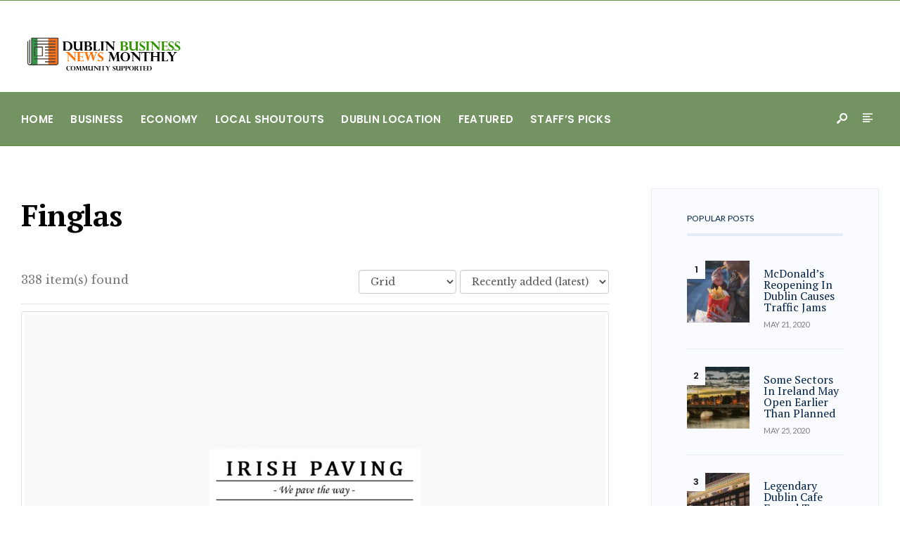

--- FILE ---
content_type: text/html; charset=UTF-8
request_url: https://www.mylocalnews.ie/listing-location/finglas/?view=grid&sort=date-desc
body_size: 15044
content:
<!DOCTYPE html>
<html lang="en-US">
<head><meta charset="UTF-8">
<!-- Set the viewport width to device width for mobile -->
<meta name="viewport" content="width=device-width, initial-scale=1, maximum-scale=1" />
<meta name='robots' content='index, follow, max-image-preview:large, max-snippet:-1, max-video-preview:-1' />

	<!-- This site is optimized with the Yoast SEO plugin v26.8 - https://yoast.com/product/yoast-seo-wordpress/ -->
	<title>Finglas Archives  - Dublin Business News Monthly - Op-Ed &amp; Editorial</title>
	<link rel="canonical" href="https://www.mylocalnews.ie/listing-location/finglas/" />
	<meta property="og:locale" content="en_US" />
	<meta property="og:type" content="article" />
	<meta property="og:title" content="Listing Location - Dublin Business News Monthly - Op-Ed &amp; Editorial" />
	<meta property="og:description" content="338 item(s) found                                                                                                                                      &#8212; Sort by &#8212;A to Z (title)Z to A (title)Recently added (latest)Date added (oldest)Most viewedLess viewed                                                                                                                                                                              &#8212; View as &#8212;ListGridMap                                                                                                                                                                                                                                                                          Irish Paving of Dublin                                             Posted 5 years ago by My Local News&nbsp;Paving / &nbsp;Dublin / 3445364 views / Popular&nbsp;Featured                                                                                                                                                                                                                                                             The Dublin Roofers                                             Posted 5 years ago by My Local News&nbsp;Roofing / &nbsp;Dublin / 345519 views / Featured                                                                                                                                                                                                                                                             Master Paving of Dublin                                             Posted 5 years ago by My Local News&nbsp;Paving / &nbsp;Dublin / 45980 views / Featured                                                                                                                                                                                                                                                             Gray Line Ireland                                             Posted 6 years ago by My Local News&nbsp;Travel &amp; Tourism / &nbsp;Dublin 2 / 902 views                                                                                                                                                                                                                                                             DoDublin Bus Tours                                             Posted 6 years ago by My Local News&nbsp;Travel &amp; Tourism / &nbsp;Dublin 1 / 877 views                                                                                                                                                                                                                                                             Irish Welcome Tours                                             Posted 6 years ago by My Local News&nbsp;Travel &amp; Tourism / &nbsp;Dublin 18 / 988 views                                                                                                                                                                                                                                                             Tour Dublin                                             Posted 6 years ago by My Local News&nbsp;Travel &amp; Tourism / &nbsp;Dublin 14 / 890 views                                                                                                                                                                                                                                           1 item(s) found                                                                                                                                      -- Sort by --A to Z (title)Z to A (title)Recently added (latest)Date added (oldest)Most viewedLess viewed                                                                                                                                                                              -- View as --ListGridMap                                                                                                                                                                                                                                                                          Second Chance Health &#038; Fitness                                             Posted 6 years ago by My Local News&nbsp;Health &amp; Fitness / &nbsp;Finglas / 769 views" />
	<meta property="og:url" content="https://www.mylocalnews.ie/listing-location/finglas/" />
	<meta property="og:site_name" content="Dublin Business News Monthly - Op-Ed &amp; Editorial" />
	<meta property="article:modified_time" content="2020-09-20T11:17:27+00:00" />
	<meta name="twitter:card" content="summary_large_image" />
	<script type="application/ld+json" class="yoast-schema-graph">{"@context":"https://schema.org","@graph":[{"@type":"WebPage","@id":"https://www.mylocalnews.ie/listing-location/","url":"https://www.mylocalnews.ie/listing-location/","name":"Listing Location - Dublin Business News Monthly - Op-Ed &amp; Editorial","isPartOf":{"@id":"https://www.mylocalnews.ie/#website"},"datePublished":"2020-06-17T13:02:35+00:00","dateModified":"2020-09-20T11:17:27+00:00","breadcrumb":{"@id":"https://www.mylocalnews.ie/listing-location/#breadcrumb"},"inLanguage":"en-US","potentialAction":[{"@type":"ReadAction","target":["https://www.mylocalnews.ie/listing-location/"]}]},{"@type":"BreadcrumbList","@id":"https://www.mylocalnews.ie/listing-location/#breadcrumb","itemListElement":[{"@type":"ListItem","position":1,"name":"Home","item":"https://www.mylocalnews.ie/"},{"@type":"ListItem","position":2,"name":"Listing Location"}]},{"@type":"WebSite","@id":"https://www.mylocalnews.ie/#website","url":"https://www.mylocalnews.ie/","name":"Dublin Business News Monthly - Op-Ed &amp; Editorial","description":"Your Source Of Expert Dublin Business News and Information","potentialAction":[{"@type":"SearchAction","target":{"@type":"EntryPoint","urlTemplate":"https://www.mylocalnews.ie/?s={search_term_string}"},"query-input":{"@type":"PropertyValueSpecification","valueRequired":true,"valueName":"search_term_string"}}],"inLanguage":"en-US"}]}</script>
	<!-- / Yoast SEO plugin. -->


<link rel='dns-prefetch' href='//fonts.googleapis.com' />
<link rel='preconnect' href='https://fonts.gstatic.com' crossorigin />
<link rel="alternate" type="application/rss+xml" title="Dublin Business News Monthly - Op-Ed &amp; Editorial &raquo; Feed" href="https://www.mylocalnews.ie/feed/" />
<link rel="alternate" type="application/rss+xml" title="Dublin Business News Monthly - Op-Ed &amp; Editorial &raquo; Comments Feed" href="https://www.mylocalnews.ie/comments/feed/" />
<link rel="alternate" title="oEmbed (JSON)" type="application/json+oembed" href="https://www.mylocalnews.ie/wp-json/oembed/1.0/embed?url=https%3A%2F%2Fwww.mylocalnews.ie%2Flisting-location%2F" />
<link rel="alternate" title="oEmbed (XML)" type="text/xml+oembed" href="https://www.mylocalnews.ie/wp-json/oembed/1.0/embed?url=https%3A%2F%2Fwww.mylocalnews.ie%2Flisting-location%2F&#038;format=xml" />
<style id='wp-img-auto-sizes-contain-inline-css' type='text/css'>
img:is([sizes=auto i],[sizes^="auto," i]){contain-intrinsic-size:3000px 1500px}
/*# sourceURL=wp-img-auto-sizes-contain-inline-css */
</style>
<style id='wp-emoji-styles-inline-css' type='text/css'>

	img.wp-smiley, img.emoji {
		display: inline !important;
		border: none !important;
		box-shadow: none !important;
		height: 1em !important;
		width: 1em !important;
		margin: 0 0.07em !important;
		vertical-align: -0.1em !important;
		background: none !important;
		padding: 0 !important;
	}
/*# sourceURL=wp-emoji-styles-inline-css */
</style>
<link rel='stylesheet' id='wp-block-library-css' href='https://www.mylocalnews.ie/wp-includes/css/dist/block-library/style.min.css?ver=c011c163725e6719a88d58f3ddb4f883' type='text/css' media='all' />
<style id='wp-block-library-theme-inline-css' type='text/css'>
.wp-block-audio :where(figcaption){color:#555;font-size:13px;text-align:center}.is-dark-theme .wp-block-audio :where(figcaption){color:#ffffffa6}.wp-block-audio{margin:0 0 1em}.wp-block-code{border:1px solid #ccc;border-radius:4px;font-family:Menlo,Consolas,monaco,monospace;padding:.8em 1em}.wp-block-embed :where(figcaption){color:#555;font-size:13px;text-align:center}.is-dark-theme .wp-block-embed :where(figcaption){color:#ffffffa6}.wp-block-embed{margin:0 0 1em}.blocks-gallery-caption{color:#555;font-size:13px;text-align:center}.is-dark-theme .blocks-gallery-caption{color:#ffffffa6}:root :where(.wp-block-image figcaption){color:#555;font-size:13px;text-align:center}.is-dark-theme :root :where(.wp-block-image figcaption){color:#ffffffa6}.wp-block-image{margin:0 0 1em}.wp-block-pullquote{border-bottom:4px solid;border-top:4px solid;color:currentColor;margin-bottom:1.75em}.wp-block-pullquote :where(cite),.wp-block-pullquote :where(footer),.wp-block-pullquote__citation{color:currentColor;font-size:.8125em;font-style:normal;text-transform:uppercase}.wp-block-quote{border-left:.25em solid;margin:0 0 1.75em;padding-left:1em}.wp-block-quote cite,.wp-block-quote footer{color:currentColor;font-size:.8125em;font-style:normal;position:relative}.wp-block-quote:where(.has-text-align-right){border-left:none;border-right:.25em solid;padding-left:0;padding-right:1em}.wp-block-quote:where(.has-text-align-center){border:none;padding-left:0}.wp-block-quote.is-large,.wp-block-quote.is-style-large,.wp-block-quote:where(.is-style-plain){border:none}.wp-block-search .wp-block-search__label{font-weight:700}.wp-block-search__button{border:1px solid #ccc;padding:.375em .625em}:where(.wp-block-group.has-background){padding:1.25em 2.375em}.wp-block-separator.has-css-opacity{opacity:.4}.wp-block-separator{border:none;border-bottom:2px solid;margin-left:auto;margin-right:auto}.wp-block-separator.has-alpha-channel-opacity{opacity:1}.wp-block-separator:not(.is-style-wide):not(.is-style-dots){width:100px}.wp-block-separator.has-background:not(.is-style-dots){border-bottom:none;height:1px}.wp-block-separator.has-background:not(.is-style-wide):not(.is-style-dots){height:2px}.wp-block-table{margin:0 0 1em}.wp-block-table td,.wp-block-table th{word-break:normal}.wp-block-table :where(figcaption){color:#555;font-size:13px;text-align:center}.is-dark-theme .wp-block-table :where(figcaption){color:#ffffffa6}.wp-block-video :where(figcaption){color:#555;font-size:13px;text-align:center}.is-dark-theme .wp-block-video :where(figcaption){color:#ffffffa6}.wp-block-video{margin:0 0 1em}:root :where(.wp-block-template-part.has-background){margin-bottom:0;margin-top:0;padding:1.25em 2.375em}
/*# sourceURL=/wp-includes/css/dist/block-library/theme.min.css */
</style>
<style id='classic-theme-styles-inline-css' type='text/css'>
/*! This file is auto-generated */
.wp-block-button__link{color:#fff;background-color:#32373c;border-radius:9999px;box-shadow:none;text-decoration:none;padding:calc(.667em + 2px) calc(1.333em + 2px);font-size:1.125em}.wp-block-file__button{background:#32373c;color:#fff;text-decoration:none}
/*# sourceURL=/wp-includes/css/classic-themes.min.css */
</style>
<style id='global-styles-inline-css' type='text/css'>
:root{--wp--preset--aspect-ratio--square: 1;--wp--preset--aspect-ratio--4-3: 4/3;--wp--preset--aspect-ratio--3-4: 3/4;--wp--preset--aspect-ratio--3-2: 3/2;--wp--preset--aspect-ratio--2-3: 2/3;--wp--preset--aspect-ratio--16-9: 16/9;--wp--preset--aspect-ratio--9-16: 9/16;--wp--preset--color--black: #000000;--wp--preset--color--cyan-bluish-gray: #abb8c3;--wp--preset--color--white: #ffffff;--wp--preset--color--pale-pink: #f78da7;--wp--preset--color--vivid-red: #cf2e2e;--wp--preset--color--luminous-vivid-orange: #ff6900;--wp--preset--color--luminous-vivid-amber: #fcb900;--wp--preset--color--light-green-cyan: #7bdcb5;--wp--preset--color--vivid-green-cyan: #00d084;--wp--preset--color--pale-cyan-blue: #8ed1fc;--wp--preset--color--vivid-cyan-blue: #0693e3;--wp--preset--color--vivid-purple: #9b51e0;--wp--preset--gradient--vivid-cyan-blue-to-vivid-purple: linear-gradient(135deg,rgb(6,147,227) 0%,rgb(155,81,224) 100%);--wp--preset--gradient--light-green-cyan-to-vivid-green-cyan: linear-gradient(135deg,rgb(122,220,180) 0%,rgb(0,208,130) 100%);--wp--preset--gradient--luminous-vivid-amber-to-luminous-vivid-orange: linear-gradient(135deg,rgb(252,185,0) 0%,rgb(255,105,0) 100%);--wp--preset--gradient--luminous-vivid-orange-to-vivid-red: linear-gradient(135deg,rgb(255,105,0) 0%,rgb(207,46,46) 100%);--wp--preset--gradient--very-light-gray-to-cyan-bluish-gray: linear-gradient(135deg,rgb(238,238,238) 0%,rgb(169,184,195) 100%);--wp--preset--gradient--cool-to-warm-spectrum: linear-gradient(135deg,rgb(74,234,220) 0%,rgb(151,120,209) 20%,rgb(207,42,186) 40%,rgb(238,44,130) 60%,rgb(251,105,98) 80%,rgb(254,248,76) 100%);--wp--preset--gradient--blush-light-purple: linear-gradient(135deg,rgb(255,206,236) 0%,rgb(152,150,240) 100%);--wp--preset--gradient--blush-bordeaux: linear-gradient(135deg,rgb(254,205,165) 0%,rgb(254,45,45) 50%,rgb(107,0,62) 100%);--wp--preset--gradient--luminous-dusk: linear-gradient(135deg,rgb(255,203,112) 0%,rgb(199,81,192) 50%,rgb(65,88,208) 100%);--wp--preset--gradient--pale-ocean: linear-gradient(135deg,rgb(255,245,203) 0%,rgb(182,227,212) 50%,rgb(51,167,181) 100%);--wp--preset--gradient--electric-grass: linear-gradient(135deg,rgb(202,248,128) 0%,rgb(113,206,126) 100%);--wp--preset--gradient--midnight: linear-gradient(135deg,rgb(2,3,129) 0%,rgb(40,116,252) 100%);--wp--preset--font-size--small: 13px;--wp--preset--font-size--medium: 20px;--wp--preset--font-size--large: 36px;--wp--preset--font-size--x-large: 42px;--wp--preset--spacing--20: 0.44rem;--wp--preset--spacing--30: 0.67rem;--wp--preset--spacing--40: 1rem;--wp--preset--spacing--50: 1.5rem;--wp--preset--spacing--60: 2.25rem;--wp--preset--spacing--70: 3.38rem;--wp--preset--spacing--80: 5.06rem;--wp--preset--shadow--natural: 6px 6px 9px rgba(0, 0, 0, 0.2);--wp--preset--shadow--deep: 12px 12px 50px rgba(0, 0, 0, 0.4);--wp--preset--shadow--sharp: 6px 6px 0px rgba(0, 0, 0, 0.2);--wp--preset--shadow--outlined: 6px 6px 0px -3px rgb(255, 255, 255), 6px 6px rgb(0, 0, 0);--wp--preset--shadow--crisp: 6px 6px 0px rgb(0, 0, 0);}:where(.is-layout-flex){gap: 0.5em;}:where(.is-layout-grid){gap: 0.5em;}body .is-layout-flex{display: flex;}.is-layout-flex{flex-wrap: wrap;align-items: center;}.is-layout-flex > :is(*, div){margin: 0;}body .is-layout-grid{display: grid;}.is-layout-grid > :is(*, div){margin: 0;}:where(.wp-block-columns.is-layout-flex){gap: 2em;}:where(.wp-block-columns.is-layout-grid){gap: 2em;}:where(.wp-block-post-template.is-layout-flex){gap: 1.25em;}:where(.wp-block-post-template.is-layout-grid){gap: 1.25em;}.has-black-color{color: var(--wp--preset--color--black) !important;}.has-cyan-bluish-gray-color{color: var(--wp--preset--color--cyan-bluish-gray) !important;}.has-white-color{color: var(--wp--preset--color--white) !important;}.has-pale-pink-color{color: var(--wp--preset--color--pale-pink) !important;}.has-vivid-red-color{color: var(--wp--preset--color--vivid-red) !important;}.has-luminous-vivid-orange-color{color: var(--wp--preset--color--luminous-vivid-orange) !important;}.has-luminous-vivid-amber-color{color: var(--wp--preset--color--luminous-vivid-amber) !important;}.has-light-green-cyan-color{color: var(--wp--preset--color--light-green-cyan) !important;}.has-vivid-green-cyan-color{color: var(--wp--preset--color--vivid-green-cyan) !important;}.has-pale-cyan-blue-color{color: var(--wp--preset--color--pale-cyan-blue) !important;}.has-vivid-cyan-blue-color{color: var(--wp--preset--color--vivid-cyan-blue) !important;}.has-vivid-purple-color{color: var(--wp--preset--color--vivid-purple) !important;}.has-black-background-color{background-color: var(--wp--preset--color--black) !important;}.has-cyan-bluish-gray-background-color{background-color: var(--wp--preset--color--cyan-bluish-gray) !important;}.has-white-background-color{background-color: var(--wp--preset--color--white) !important;}.has-pale-pink-background-color{background-color: var(--wp--preset--color--pale-pink) !important;}.has-vivid-red-background-color{background-color: var(--wp--preset--color--vivid-red) !important;}.has-luminous-vivid-orange-background-color{background-color: var(--wp--preset--color--luminous-vivid-orange) !important;}.has-luminous-vivid-amber-background-color{background-color: var(--wp--preset--color--luminous-vivid-amber) !important;}.has-light-green-cyan-background-color{background-color: var(--wp--preset--color--light-green-cyan) !important;}.has-vivid-green-cyan-background-color{background-color: var(--wp--preset--color--vivid-green-cyan) !important;}.has-pale-cyan-blue-background-color{background-color: var(--wp--preset--color--pale-cyan-blue) !important;}.has-vivid-cyan-blue-background-color{background-color: var(--wp--preset--color--vivid-cyan-blue) !important;}.has-vivid-purple-background-color{background-color: var(--wp--preset--color--vivid-purple) !important;}.has-black-border-color{border-color: var(--wp--preset--color--black) !important;}.has-cyan-bluish-gray-border-color{border-color: var(--wp--preset--color--cyan-bluish-gray) !important;}.has-white-border-color{border-color: var(--wp--preset--color--white) !important;}.has-pale-pink-border-color{border-color: var(--wp--preset--color--pale-pink) !important;}.has-vivid-red-border-color{border-color: var(--wp--preset--color--vivid-red) !important;}.has-luminous-vivid-orange-border-color{border-color: var(--wp--preset--color--luminous-vivid-orange) !important;}.has-luminous-vivid-amber-border-color{border-color: var(--wp--preset--color--luminous-vivid-amber) !important;}.has-light-green-cyan-border-color{border-color: var(--wp--preset--color--light-green-cyan) !important;}.has-vivid-green-cyan-border-color{border-color: var(--wp--preset--color--vivid-green-cyan) !important;}.has-pale-cyan-blue-border-color{border-color: var(--wp--preset--color--pale-cyan-blue) !important;}.has-vivid-cyan-blue-border-color{border-color: var(--wp--preset--color--vivid-cyan-blue) !important;}.has-vivid-purple-border-color{border-color: var(--wp--preset--color--vivid-purple) !important;}.has-vivid-cyan-blue-to-vivid-purple-gradient-background{background: var(--wp--preset--gradient--vivid-cyan-blue-to-vivid-purple) !important;}.has-light-green-cyan-to-vivid-green-cyan-gradient-background{background: var(--wp--preset--gradient--light-green-cyan-to-vivid-green-cyan) !important;}.has-luminous-vivid-amber-to-luminous-vivid-orange-gradient-background{background: var(--wp--preset--gradient--luminous-vivid-amber-to-luminous-vivid-orange) !important;}.has-luminous-vivid-orange-to-vivid-red-gradient-background{background: var(--wp--preset--gradient--luminous-vivid-orange-to-vivid-red) !important;}.has-very-light-gray-to-cyan-bluish-gray-gradient-background{background: var(--wp--preset--gradient--very-light-gray-to-cyan-bluish-gray) !important;}.has-cool-to-warm-spectrum-gradient-background{background: var(--wp--preset--gradient--cool-to-warm-spectrum) !important;}.has-blush-light-purple-gradient-background{background: var(--wp--preset--gradient--blush-light-purple) !important;}.has-blush-bordeaux-gradient-background{background: var(--wp--preset--gradient--blush-bordeaux) !important;}.has-luminous-dusk-gradient-background{background: var(--wp--preset--gradient--luminous-dusk) !important;}.has-pale-ocean-gradient-background{background: var(--wp--preset--gradient--pale-ocean) !important;}.has-electric-grass-gradient-background{background: var(--wp--preset--gradient--electric-grass) !important;}.has-midnight-gradient-background{background: var(--wp--preset--gradient--midnight) !important;}.has-small-font-size{font-size: var(--wp--preset--font-size--small) !important;}.has-medium-font-size{font-size: var(--wp--preset--font-size--medium) !important;}.has-large-font-size{font-size: var(--wp--preset--font-size--large) !important;}.has-x-large-font-size{font-size: var(--wp--preset--font-size--x-large) !important;}
:where(.wp-block-post-template.is-layout-flex){gap: 1.25em;}:where(.wp-block-post-template.is-layout-grid){gap: 1.25em;}
:where(.wp-block-term-template.is-layout-flex){gap: 1.25em;}:where(.wp-block-term-template.is-layout-grid){gap: 1.25em;}
:where(.wp-block-columns.is-layout-flex){gap: 2em;}:where(.wp-block-columns.is-layout-grid){gap: 2em;}
:root :where(.wp-block-pullquote){font-size: 1.5em;line-height: 1.6;}
/*# sourceURL=global-styles-inline-css */
</style>
<link rel='stylesheet' id='parent-style-css' href='https://www.mylocalnews.ie/wp-content/themes/gutenverse/style.css?ver=c011c163725e6719a88d58f3ddb4f883' type='text/css' media='all' />
<link rel='stylesheet' id='gutenverse-style-css' href='https://www.mylocalnews.ie/wp-content/themes/gutenverse-child/style.css?ver=c011c163725e6719a88d58f3ddb4f883' type='text/css' media='all' />
<link rel='stylesheet' id='gutenverse-addons-css' href='https://www.mylocalnews.ie/wp-content/themes/gutenverse/styles/gutenverse-addons.css?ver=c011c163725e6719a88d58f3ddb4f883' type='text/css' media='all' />
<link rel='stylesheet' id='fontawesome-css' href='https://www.mylocalnews.ie/wp-content/themes/gutenverse/styles/fontawesome.css?ver=c011c163725e6719a88d58f3ddb4f883' type='text/css' media='all' />
<link rel='stylesheet' id='gutenverse-mobile-css' href='https://www.mylocalnews.ie/wp-content/themes/gutenverse/style-mobile.css?ver=c011c163725e6719a88d58f3ddb4f883' type='text/css' media='all' />
<link rel="preload" as="style" href="https://fonts.googleapis.com/css?family=Libre%20Baskerville:400,700,400italic%7CPoppins:600%7CLato:400%7CPT%20Serif:700,400&#038;display=swap&#038;ver=1590063101" /><link rel="stylesheet" href="https://fonts.googleapis.com/css?family=Libre%20Baskerville:400,700,400italic%7CPoppins:600%7CLato:400%7CPT%20Serif:700,400&#038;display=swap&#038;ver=1590063101" media="print" onload="this.media='all'"><noscript><link rel="stylesheet" href="https://fonts.googleapis.com/css?family=Libre%20Baskerville:400,700,400italic%7CPoppins:600%7CLato:400%7CPT%20Serif:700,400&#038;display=swap&#038;ver=1590063101" /></noscript><link rel='stylesheet' id='advanced-classifieds-and-directory-pro-bootstrap-css' href='https://www.mylocalnews.ie/wp-content/plugins/advanced-classifieds-and-directory-pro-premium/vendor/bootstrap/bootstrap.css?ver=3.3.5' type='text/css' media='all' />
<link rel='stylesheet' id='advanced-classifieds-and-directory-pro-css' href='https://www.mylocalnews.ie/wp-content/plugins/advanced-classifieds-and-directory-pro-premium/public/assets/css/public.css?ver=3.2.3' type='text/css' media='all' />
<script type="text/javascript" src="https://www.mylocalnews.ie/wp-includes/js/jquery/jquery.min.js?ver=3.7.1" id="jquery-core-js"></script>
<script type="text/javascript" src="https://www.mylocalnews.ie/wp-includes/js/jquery/jquery-migrate.min.js?ver=3.4.1" id="jquery-migrate-js"></script>
<link rel="https://api.w.org/" href="https://www.mylocalnews.ie/wp-json/" /><link rel="alternate" title="JSON" type="application/json" href="https://www.mylocalnews.ie/wp-json/wp/v2/pages/6376" /><link rel="EditURI" type="application/rsd+xml" title="RSD" href="https://www.mylocalnews.ie/xmlrpc.php?rsd" />

<link rel='shortlink' href='https://www.mylocalnews.ie/?p=6376' />
<meta name="generator" content="Redux 4.5.10" /><meta name="generator" content="Elementor 3.34.2; features: additional_custom_breakpoints; settings: css_print_method-external, google_font-enabled, font_display-auto">
<style type="text/css">.recentcomments a{display:inline !important;padding:0 !important;margin:0 !important;}</style>			<style>
				.e-con.e-parent:nth-of-type(n+4):not(.e-lazyloaded):not(.e-no-lazyload),
				.e-con.e-parent:nth-of-type(n+4):not(.e-lazyloaded):not(.e-no-lazyload) * {
					background-image: none !important;
				}
				@media screen and (max-height: 1024px) {
					.e-con.e-parent:nth-of-type(n+3):not(.e-lazyloaded):not(.e-no-lazyload),
					.e-con.e-parent:nth-of-type(n+3):not(.e-lazyloaded):not(.e-no-lazyload) * {
						background-image: none !important;
					}
				}
				@media screen and (max-height: 640px) {
					.e-con.e-parent:nth-of-type(n+2):not(.e-lazyloaded):not(.e-no-lazyload),
					.e-con.e-parent:nth-of-type(n+2):not(.e-lazyloaded):not(.e-no-lazyload) * {
						background-image: none !important;
					}
				}
			</style>
			<link rel="icon" href="https://www.mylocalnews.ie/wp-content/uploads/2020/05/cropped-IE-News-Logo-ex-32x32.png" sizes="32x32" />
<link rel="icon" href="https://www.mylocalnews.ie/wp-content/uploads/2020/05/cropped-IE-News-Logo-ex-192x192.png" sizes="192x192" />
<link rel="apple-touch-icon" href="https://www.mylocalnews.ie/wp-content/uploads/2020/05/cropped-IE-News-Logo-ex-180x180.png" />
<meta name="msapplication-TileImage" content="https://www.mylocalnews.ie/wp-content/uploads/2020/05/cropped-IE-News-Logo-ex-270x270.png" />
<style id="themnific_redux-dynamic-css" title="dynamic-css" class="redux-options-output">body,input,button,textarea{font-family:"Libre Baskerville";font-weight:400;font-style:normal;color:#1e1e1e;font-size:16px;}.wrapper_inn,.postbar,.item_small.has-post-thumbnail .item_inn{background-color:#fff;}.ghost,.sidebar_item,#respond textarea,#respond input{background-color:#f9fbff;}a:not(.wp-block-button__link){color:#000000;}a:not(.wp-block-button__link):hover{color:#f4b89a;}a:not(.wp-block-button__link):active{color:#000;}.entry p a,.site-title a,.entry ol a,.entry ul a,.postauthor h3 a{color:#f49f75;}.entry p a,.entry ol a,.entry ul a{border-color:#f49f75;}.entry p a:hover,.site-title a:hover,.entry ol li>a:hover,.entry ul li>a:hover{background-color:#f4cab7;}.p-border,.content_inn,.sidebar_item,.sidebar_item  h5,.sidebar_item li,.sidebar_item ul.menu li,.block_title:after,.meta,.tagcloud a,.page-numbers,input,textarea,select,.page-link span,.post-pagination>p a{border-color:#e6ecf5;}#sidebar{color:#545454;}.widgetable a{color:#000000;}#header{background-color:#ffffff;}#header h1 a{color:#000000;}.header_row{border-color:#66934c;}.will_stick{background-color:#749363;}.nav>li>a,.top_nav .searchform input.s{font-family:Poppins;font-weight:600;font-style:normal;color:#ffffff;font-size:15px;}.nav>li.current-menu-item>a,.nav>li>a:hover,.menu-item-has-children>a:after{color:#c1e9f4;}#header ul.social-menu li a,.head_extend a{color:#ffffff;}.nav li ul{background-color:#000000;}.nav>li>ul:after{border-bottom-color:#000000;}.nav ul li>a{font-family:Lato;font-weight:normal;font-style:normal;color:#ffffff;font-size:12px;}.nav li ul li>a:hover{color:#c1c1c1;}.show-menu,#main-nav>li.special>a{background-color:#000000;}.nav a i{color:#000000;}#header .show-menu,#main-nav>li.special>a{color:#ffffff;}#titles{width:250px;}#titles,.header_fix{margin-top:47px;margin-bottom:20px;}#main-nav,.head_extend,#header ul.social-menu{margin-top:15px;margin-bottom:15px;}#footer,#footer .searchform input.s{background-color:#749363;}.mailchimp_section,.footer_icons{background-color:#329401;}#footer,#footer a,#footer h2,#footer h3,#footer h4,#footer h5,#footer .meta,#footer .meta a,#footer ul.social-menu a span,#footer .searchform input.s,.bottom-menu li a{color:#ffffff;}#footer a:hover{color:#ff7101;}#footer,#footer h5.widget,#footer .sidebar_item li,#copyright,#footer .tagcloud a,#footer .tp_recent_tweets ul li,#footer .p-border,#footer .searchform input.s,#footer input,.footer-icons ul.social-menu a,.footer_text{border-color:#579332;}#header h1{font-family:"PT Serif";font-weight:700;font-style:normal;color:#002044;font-size:24px;}h1.entry-title,h2 .maintitle,.item_mag3_big h2.posttitle,.blogger .item_big h2,.block_title h2, .tmnf_titles_are_large .tmnf_title.posttitle{font-family:"PT Serif";font-weight:700;font-style:normal;color:#000000;font-size:50px;}h2.posttitle:not(.maintitle),.format-quote p.teaser, .tmnf_titles_are_medium .tmnf_title.posttitle{font-family:"PT Serif";font-weight:700;font-style:normal;color:#002044;font-size:26px;}.show-menu,.tab-post h4,.tptn_title,.nav-previous a,.post-pagination,.tmnf_events_widget a,.post_nav_text,.item_mag3 h2, .tmnf_titles_are_small .tmnf_title.posttitle{font-family:"PT Serif";font-weight:400;font-style:normal;color:#002044;font-size:16px;}.tptn_posts_widget li::before,cite,.menuClose span,.icon_extend,ul.social-menu a span,a.mainbutton,.owl-nav>div,.submit,.mc4wp-form input,.woocommerce #respond input#submit, .woocommerce a.button,.woocommerce button.button, .woocommerce input.button,.bottom-menu li a{font-family:Poppins;font-weight:600;font-style:normal;color:#002044;font-size:16px;}h1{font-family:"PT Serif";font-weight:700;font-style:normal;color:#002044;font-size:40px;}h2{font-family:"PT Serif";font-weight:700;font-style:normal;color:#002044;font-size:34px;}h3{font-family:"PT Serif";font-weight:700;font-style:normal;color:#002044;font-size:28px;}h4,h3#reply-title,.entry h5, .entry h6{font-family:"PT Serif";font-weight:700;font-style:normal;color:#002044;font-size:24px;}h5,h6,.block_title span{font-family:Lato;font-weight:400;font-style:normal;color:#002044;font-size:12px;}.meta,.meta a,.tptn_date,.post_nav_text span{font-family:Lato;line-height:18px;font-weight:normal;font-style:normal;color:#444;font-size:11px;}a.searchSubmit,.sticky:after,.ribbon,.post_pagination_inn,h2.block_title,.format-quote .item_inn,.woocommerce #respond input#submit,.woocommerce a.button,.woocommerce button.button.alt,.woocommerce button.button,.woocommerce a.button.alt.checkout-button,input#place_order,.woocommerce input.button,#respond #submit,li.current a,.page-numbers.current,a.mainbutton,#submit,#comments .navigation a,.contact-form .submit,.wpcf7-submit,.meta_deko:after,.owl-nav>div,h3#reply-title:after{background-color:#f49f75;}input.button,button.submit,.entry blockquote{border-color:#f49f75;}.meta_more a{color:#f49f75;}a.searchSubmit,.sticky:after,.ribbon,.ribbon a,.ribbon p,#footer .ribbon,h2.block_title,.woocommerce #respond input#submit,.woocommerce a.button,.woocommerce button.button.alt, .woocommerce button.button,.woocommerce a.button.alt.checkout-button,input#place_order,.woocommerce input.button,#respond #submit,.tmnf_icon,a.mainbutton,#submit,#comments .navigation a,.tagssingle a,.wpcf7-submit,.page-numbers.current,.owl-nav>div,.format-quote .item_inn p,.format-quote a,.post_pagination_inn a,.owl-nav>div:before,.mc4wp-form input[type="submit"]{color:#ffffff;}.owl-nav>div:after{background-color:#ffffff;}a.searchSubmit:hover,.ribbon:hover,a.mainbutton:hover,.entry a.ribbon:hover,.woocommerce #respond input#submit:hover, .woocommerce a.button:hover, .woocommerce button.button:hover, .woocommerce input.button:hover,.owl-nav>div:hover{background-color:#f4c7b2;}input.button:hover,button.submit:hover{border-color:#f4c7b2;}.ribbon:hover,.ribbon:hover a,.ribbon a:hover,.entry a.ribbon:hover,a.mainbutton:hover,.woocommerce #respond input#submit:hover, .woocommerce a.button:hover, .woocommerce button.button:hover, .woocommerce input.button:hover,.owl-nav>div:hover,.owl-nav>div:hover:before,.mc4wp-form input[type="submit"]:hover{color:#000000;}.owl-nav>div:hover:after{background-color:#000000;}.guten_slider .item_inn,.content_inn .mc4wp-form,.tptn_posts_widget li::before,.block_title::after{background-color:#f9fbff;}.guten_slider .item_inn a,.guten_slider .item_inn p,.content_inn .mc4wp-form,.tptn_posts_widget li::before{color:#191919;}.has-post-thumbnail .imgwrap,.page_hero,.main_slider_wrap{background-color:#192126;}.page_hero p,.page_hero h1,.page_hero a,.item_big.has-post-thumbnail p,.item_big.has-post-thumbnail h2 a,.item_big.has-post-thumbnail .meta_deko a,.has-post-thumbnail .item_inn_over a,.has-post-thumbnail .item_inn_over p,.guten_main_slider a,.guten_main_slider p{color:#ffffff;}</style></head>

<body class="wp-singular page-template-default page page-id-6376 wp-embed-responsive wp-theme-gutenverse wp-child-theme-gutenverse-child elementor-default elementor-kit-12">

    <div class="wrapper_main upper image_css_none tmnf-sidebar-active header_classic">
    
        <div class="wrapper">
        
            <div class="wrapper_inn">
            
                <div id="header" itemscope itemtype="https://schema.org//WPHeader">
                    <div class="clearfix"></div>
                    
                        <div class="header_classic_content">
    
        <div class="header_row header_row_top clearfix">
        
        </div><!-- end .header_row_top -->
        
        <div class="header_row header_row_center clearfix">
        <div class="container_vis">
            
                    
        	<div id="titles" class="tranz2">
	  
				<a class="logo" href="https://www.mylocalnews.ie/">
					<img class="tranz this-is-logo" src="https://www.mylocalnews.ie/wp-content/uploads/2020/05/dublin-business-news-monthly-logo-new.png" alt="Dublin Business News Monthly &#8211; Op-Ed &amp; Editorial"/>
				</a>
		</div><!-- end #titles  -->            
        </div>
        </div><!-- end .header_row_center -->
        
        <div class="will_stick_wrap">
        <div class="header_row header_row_bottom clearfix will_stick">
        <div class="container_vis">
        
        	<input type="checkbox" id="show-menu" role="button">
<label for="show-menu" class="show-menu"><i class="fas fa-bars"></i><span class="close_menu">✕</span> Main Menu</label> 
<nav id="navigation" itemscope itemtype="https://schema.org/SiteNavigationElement"> 
    <ul id="main-nav" class="nav"><li id="menu-item-5838" class="menu-item menu-item-type-post_type menu-item-object-page menu-item-home menu-item-5838"><a href="https://www.mylocalnews.ie/" title="						">Home</a></li>
<li id="menu-item-6344" class="menu-item menu-item-type-taxonomy menu-item-object-category menu-item-6344"><a href="https://www.mylocalnews.ie/category/business-news-dublin/">Business</a></li>
<li id="menu-item-6345" class="menu-item menu-item-type-taxonomy menu-item-object-category menu-item-6345"><a href="https://www.mylocalnews.ie/category/economics-dublin/">Economy</a></li>
<li id="menu-item-6397" class="menu-item menu-item-type-custom menu-item-object-custom menu-item-6397"><a href="https://www.mylocalnews.ie/listing-categories/">Local Shoutouts</a></li>
<li id="menu-item-6846" class="menu-item menu-item-type-post_type menu-item-object-page menu-item-6846"><a href="https://www.mylocalnews.ie/business-listings-dublin/">Dublin Location</a></li>
<li id="menu-item-6346" class="menu-item menu-item-type-taxonomy menu-item-object-category menu-item-6346"><a href="https://www.mylocalnews.ie/category/featured/">Featured</a></li>
<li id="menu-item-6347" class="menu-item menu-item-type-taxonomy menu-item-object-category menu-item-6347"><a href="https://www.mylocalnews.ie/category/staffs-picks/">Staff&#8217;s Picks</a></li>
</ul></nav><!-- end #navigation  -->            
            <div class="head_extend">
   
    <a class="icon_extend searchOpen" href="#" ><i class=" icon-search-2"></i><span>Search</span></a>
        	<a class="icon_extend menuOpen" href="#" ><i class="icon-article"></i><span>Menu</span></a>
    
</div>            
            			            <ul class="social-menu tranz">
            
                        
                        
                        
                        
                        
                        
                        
                        
                        
                        
                        
                        
                        
                        
                        
                        
                        
                        
                        
                        
                        
                        
                        
                        
            </ul>        
        </div>
        </div><!-- end .header_row_bottom -->
        </div>
    
    </div>                    
                    <div class="clearfix"></div>
                    
                </div><!-- end #header  -->
        
    <div class="main_part">
<div class="container_alt container_vis">

	<div id="core" class="postbar postbarRight post-6376 page type-page status-publish hentry">
    
    	<div id="content" class="eightcol">
        
        	<div class="content_inn">
            
                <div class="post-head">
                
                	                    <div class="clearfix"></div>
                    
                    <h1 itemprop="headline" class="entry-title p-border">Finglas</h1>
                    
                                        
                </div>
                
                                
					<div class="entryhead entryhead_single">
                    
						                        
					</div>
                    
				                
                <div class="entry">
                
                    <div class="wp-block-acadp-listings">
<div class="acadp acadp-listings acadp-grid-view">
			<!-- header here -->
                
                    <div class="row acadp-no-margin">
                <form action="https://www.mylocalnews.ie/listing-location/" method="POST" class="form-inline">
                    <div class="btn-toolbar" role="toolbar">
                                                    <!-- total items count -->
                            <p class="btn-group pull-left text-muted acadp-xs-clear-float">
                                338 item(s) found                            </p>
                                        
                                                    <!-- Orderby dropdown -->
                            <div class="btn-group pull-right acadp-xs-clear-float" role="group">
                                <div class="form-group">
                                    <select name="sort" class="form-control" onchange="this.form.action=this.value; this.form.submit();">
                                        <option value="/listing-location/finglas/?view=grid&#038;sort=date-desc">&#8212; Sort by &#8212;</option><option value="/listing-location/finglas/?view=grid&#038;sort=title-asc" >A to Z (title)</option><option value="/listing-location/finglas/?view=grid&#038;sort=title-desc" >Z to A (title)</option><option value="/listing-location/finglas/?view=grid&#038;sort=date-desc"  selected='selected'>Recently added (latest)</option><option value="/listing-location/finglas/?view=grid&#038;sort=date-asc" >Date added (oldest)</option><option value="/listing-location/finglas/?view=grid&#038;sort=views-desc" >Most viewed</option><option value="/listing-location/finglas/?view=grid&#038;sort=views-asc" >Less viewed</option>                                    </select>
                                </div>
                            </div>
                                                
                                                    <!-- Views dropdown -->
                            <div class="btn-group pull-right acadp-xs-clear-float" role="group">
                                <div class="form-group">
                                    <select name="view" class="form-control" onchange="this.form.action=this.value; this.form.submit();">
                                        <option value="/listing-location/finglas/?view=grid&#038;sort=date-desc">&#8212; View as &#8212;</option><option value="/listing-location/finglas/?view=list&#038;sort=date-desc" >List</option><option value="/listing-location/finglas/?view=grid&#038;sort=date-desc"  selected='selected'>Grid</option><option value="/listing-location/finglas/?view=map&#038;sort=date-desc" >Map</option>                                    </select>
                                </div>
                            </div>
                                           
                    </div>
                </form>
            </div>
                
	<div class="acadp-divider"></div>
    
	<!-- the loop -->
    <div class="acadp-body">
		    
                            <div class="row">
                        
                <div class="col-md-12">
                    <div class="thumbnail acadp-entry acadp-entry-featured">
                                                    <a href="https://www.mylocalnews.ie/listing/irish-paving-of-dublin/" class="acadp-responsive-container"><img decoding="async" src="https://www.mylocalnews.ie/wp-content/uploads/2020/09/irish-paving-logo-300x81.png" alt="" /></a>      	
                                        
                        <div class="caption">
                            <div class="acadp-listings-title-block">
                                <h3 class="acadp-no-margin"><a href="https://www.mylocalnews.ie/listing/irish-paving-of-dublin/">Irish Paving of Dublin</a></h3>
                            </div>
                            
                            <p class="acadp-no-margin"><small class="text-muted"><time>Posted 5 years ago</time> by <a href="https://www.mylocalnews.ie/user-listings/YWRtaW4tbXlsb2NhbG5ld3M./">My Local News</a></small></p><p class="acadp-no-margin"><small><span class="glyphicon glyphicon-briefcase"></span>&nbsp;<a href="https://www.mylocalnews.ie/listing-category/paving/">Paving</a> / <span class="glyphicon glyphicon-map-marker"></span>&nbsp;<a href="https://www.mylocalnews.ie/listing-location/dublin/">Dublin</a> / 3445364 views / <span class="label label-success">Popular</span>&nbsp;<span class="label label-warning">Featured</span></small></p>                            
                                                    </div>
                    </div>
                </div>
                
                            </div>
                               
            
                            <div class="row">
                        
                <div class="col-md-12">
                    <div class="thumbnail acadp-entry acadp-entry-featured">
                                                    <a href="https://www.mylocalnews.ie/listing/the-dublin-roofers/" class="acadp-responsive-container"><img decoding="async" src="https://www.mylocalnews.ie/wp-content/uploads/2020/09/logo-3-OPT-300x55.png" alt="" /></a>      	
                                        
                        <div class="caption">
                            <div class="acadp-listings-title-block">
                                <h3 class="acadp-no-margin"><a href="https://www.mylocalnews.ie/listing/the-dublin-roofers/">The Dublin Roofers</a></h3>
                            </div>
                            
                            <p class="acadp-no-margin"><small class="text-muted"><time>Posted 5 years ago</time> by <a href="https://www.mylocalnews.ie/user-listings/YWRtaW4tbXlsb2NhbG5ld3M./">My Local News</a></small></p><p class="acadp-no-margin"><small><span class="glyphicon glyphicon-briefcase"></span>&nbsp;<a href="https://www.mylocalnews.ie/listing-category/roofing/">Roofing</a> / <span class="glyphicon glyphicon-map-marker"></span>&nbsp;<a href="https://www.mylocalnews.ie/listing-location/dublin/">Dublin</a> / 345519 views / <span class="label label-warning">Featured</span></small></p>                            
                                                    </div>
                    </div>
                </div>
                
                            </div>
                               
            
                            <div class="row">
                        
                <div class="col-md-12">
                    <div class="thumbnail acadp-entry acadp-entry-featured">
                                                    <a href="https://www.mylocalnews.ie/listing/master-paving-of-dublin/" class="acadp-responsive-container"><img decoding="async" src="https://www.mylocalnews.ie/wp-content/uploads/2020/09/mp-logo4-top-padding-OPT-mylocalnews-300x100.png" alt="" /></a>      	
                                        
                        <div class="caption">
                            <div class="acadp-listings-title-block">
                                <h3 class="acadp-no-margin"><a href="https://www.mylocalnews.ie/listing/master-paving-of-dublin/">Master Paving of Dublin</a></h3>
                            </div>
                            
                            <p class="acadp-no-margin"><small class="text-muted"><time>Posted 5 years ago</time> by <a href="https://www.mylocalnews.ie/user-listings/YWRtaW4tbXlsb2NhbG5ld3M./">My Local News</a></small></p><p class="acadp-no-margin"><small><span class="glyphicon glyphicon-briefcase"></span>&nbsp;<a href="https://www.mylocalnews.ie/listing-category/paving/">Paving</a> / <span class="glyphicon glyphicon-map-marker"></span>&nbsp;<a href="https://www.mylocalnews.ie/listing-location/dublin/">Dublin</a> / 45980 views / <span class="label label-warning">Featured</span></small></p>                            
                                                    </div>
                    </div>
                </div>
                
                            </div>
                               
            
                            <div class="row">
                        
                <div class="col-md-12">
                    <div class="thumbnail acadp-entry">
                                                    <a href="https://www.mylocalnews.ie/listing/gray-line-ireland/" class="acadp-responsive-container"><img decoding="async" src="https://www.mylocalnews.ie/wp-content/plugins/advanced-classifieds-and-directory-pro-premium/public/assets/images/no-image.png" alt="" /></a>      	
                                        
                        <div class="caption">
                            <div class="acadp-listings-title-block">
                                <h3 class="acadp-no-margin"><a href="https://www.mylocalnews.ie/listing/gray-line-ireland/">Gray Line Ireland</a></h3>
                            </div>
                            
                            <p class="acadp-no-margin"><small class="text-muted"><time>Posted 6 years ago</time> by <a href="https://www.mylocalnews.ie/user-listings/YWRtaW4tbXlsb2NhbG5ld3M./">My Local News</a></small></p><p class="acadp-no-margin"><small><span class="glyphicon glyphicon-briefcase"></span>&nbsp;<a href="https://www.mylocalnews.ie/listing-category/travel-tourism/">Travel &amp; Tourism</a> / <span class="glyphicon glyphicon-map-marker"></span>&nbsp;<a href="https://www.mylocalnews.ie/listing-location/dublin-2/">Dublin 2</a> / 902 views</small></p>                            
                                                    </div>
                    </div>
                </div>
                
                            </div>
                               
            
                            <div class="row">
                        
                <div class="col-md-12">
                    <div class="thumbnail acadp-entry">
                                                    <a href="https://www.mylocalnews.ie/listing/dodublin-bus-tours/" class="acadp-responsive-container"><img decoding="async" src="https://www.mylocalnews.ie/wp-content/plugins/advanced-classifieds-and-directory-pro-premium/public/assets/images/no-image.png" alt="" /></a>      	
                                        
                        <div class="caption">
                            <div class="acadp-listings-title-block">
                                <h3 class="acadp-no-margin"><a href="https://www.mylocalnews.ie/listing/dodublin-bus-tours/">DoDublin Bus Tours</a></h3>
                            </div>
                            
                            <p class="acadp-no-margin"><small class="text-muted"><time>Posted 6 years ago</time> by <a href="https://www.mylocalnews.ie/user-listings/YWRtaW4tbXlsb2NhbG5ld3M./">My Local News</a></small></p><p class="acadp-no-margin"><small><span class="glyphicon glyphicon-briefcase"></span>&nbsp;<a href="https://www.mylocalnews.ie/listing-category/travel-tourism/">Travel &amp; Tourism</a> / <span class="glyphicon glyphicon-map-marker"></span>&nbsp;<a href="https://www.mylocalnews.ie/listing-location/dublin-1/">Dublin 1</a> / 877 views</small></p>                            
                                                    </div>
                    </div>
                </div>
                
                            </div>
                               
            
                            <div class="row">
                        
                <div class="col-md-12">
                    <div class="thumbnail acadp-entry">
                                                    <a href="https://www.mylocalnews.ie/listing/irish-welcome-tours/" class="acadp-responsive-container"><img decoding="async" src="https://www.mylocalnews.ie/wp-content/plugins/advanced-classifieds-and-directory-pro-premium/public/assets/images/no-image.png" alt="" /></a>      	
                                        
                        <div class="caption">
                            <div class="acadp-listings-title-block">
                                <h3 class="acadp-no-margin"><a href="https://www.mylocalnews.ie/listing/irish-welcome-tours/">Irish Welcome Tours</a></h3>
                            </div>
                            
                            <p class="acadp-no-margin"><small class="text-muted"><time>Posted 6 years ago</time> by <a href="https://www.mylocalnews.ie/user-listings/YWRtaW4tbXlsb2NhbG5ld3M./">My Local News</a></small></p><p class="acadp-no-margin"><small><span class="glyphicon glyphicon-briefcase"></span>&nbsp;<a href="https://www.mylocalnews.ie/listing-category/travel-tourism/">Travel &amp; Tourism</a> / <span class="glyphicon glyphicon-map-marker"></span>&nbsp;<a href="https://www.mylocalnews.ie/listing-location/dublin-18/">Dublin 18</a> / 988 views</small></p>                            
                                                    </div>
                    </div>
                </div>
                
                            </div>
                               
            
                            <div class="row">
                        
                <div class="col-md-12">
                    <div class="thumbnail acadp-entry">
                                                    <a href="https://www.mylocalnews.ie/listing/tour-dublin/" class="acadp-responsive-container"><img decoding="async" src="https://www.mylocalnews.ie/wp-content/plugins/advanced-classifieds-and-directory-pro-premium/public/assets/images/no-image.png" alt="" /></a>      	
                                        
                        <div class="caption">
                            <div class="acadp-listings-title-block">
                                <h3 class="acadp-no-margin"><a href="https://www.mylocalnews.ie/listing/tour-dublin/">Tour Dublin</a></h3>
                            </div>
                            
                            <p class="acadp-no-margin"><small class="text-muted"><time>Posted 6 years ago</time> by <a href="https://www.mylocalnews.ie/user-listings/YWRtaW4tbXlsb2NhbG5ld3M./">My Local News</a></small></p><p class="acadp-no-margin"><small><span class="glyphicon glyphicon-briefcase"></span>&nbsp;<a href="https://www.mylocalnews.ie/listing-category/travel-tourism/">Travel &amp; Tourism</a> / <span class="glyphicon glyphicon-map-marker"></span>&nbsp;<a href="https://www.mylocalnews.ie/listing-location/dublin-14/">Dublin 14</a> / 890 views</small></p>                            
                                                    </div>
                    </div>
                </div>
                
                            </div>
                               
            </div>
    <!-- end of the loop -->
    
    <!-- use reset postdata to restore orginal query -->
        
    <!-- pagination here -->
    </div>

</div>



<div class="acadp acadp-listings acadp-grid-view">
			<!-- header here -->
                
                    <div class="row acadp-no-margin">
                <form action="https://www.mylocalnews.ie/listing-location/" method="POST" class="form-inline">
                    <div class="btn-toolbar" role="toolbar">
                                                    <!-- total items count -->
                            <p class="btn-group pull-left text-muted acadp-xs-clear-float">
                                1 item(s) found                            </p>
                                        
                                                    <!-- Orderby dropdown -->
                            <div class="btn-group pull-right acadp-xs-clear-float" role="group">
                                <div class="form-group">
                                    <select name="sort" class="form-control" onchange="this.form.action=this.value; this.form.submit();">
                                        <option value="/listing-location/finglas/?view=grid&#038;sort=date-desc">-- Sort by --</option><option value="/listing-location/finglas/?view=grid&#038;sort=title-asc" >A to Z (title)</option><option value="/listing-location/finglas/?view=grid&#038;sort=title-desc" >Z to A (title)</option><option value="/listing-location/finglas/?view=grid&#038;sort=date-desc"  selected='selected'>Recently added (latest)</option><option value="/listing-location/finglas/?view=grid&#038;sort=date-asc" >Date added (oldest)</option><option value="/listing-location/finglas/?view=grid&#038;sort=views-desc" >Most viewed</option><option value="/listing-location/finglas/?view=grid&#038;sort=views-asc" >Less viewed</option>                                    </select>
                                </div>
                            </div>
                                                
                                                    <!-- Views dropdown -->
                            <div class="btn-group pull-right acadp-xs-clear-float" role="group">
                                <div class="form-group">
                                    <select name="view" class="form-control" onchange="this.form.action=this.value; this.form.submit();">
                                        <option value="/listing-location/finglas/?view=grid&#038;sort=date-desc">-- View as --</option><option value="/listing-location/finglas/?view=list&#038;sort=date-desc" >List</option><option value="/listing-location/finglas/?view=grid&#038;sort=date-desc"  selected='selected'>Grid</option><option value="/listing-location/finglas/?view=map&#038;sort=date-desc" >Map</option>                                    </select>
                                </div>
                            </div>
                                           
                    </div>
                </form>
            </div>
                
	<div class="acadp-divider"></div>
    
	<!-- the loop -->
    <div class="acadp-body">
		    
                            <div class="row">
                        
                <div class="col-md-4">
                    <div class="thumbnail acadp-entry">
                                                    <a href="https://www.mylocalnews.ie/listing/zumba-with-dance-and-health/" class="acadp-responsive-container"><img decoding="async" src="https://www.mylocalnews.ie/wp-content/plugins/advanced-classifieds-and-directory-pro-premium/public/assets/images/no-image.png" alt="" /></a>      	
                                        
                        <div class="caption">
                            <div class="acadp-listings-title-block">
                                <h3 class="acadp-no-margin"><a href="https://www.mylocalnews.ie/listing/zumba-with-dance-and-health/">Second Chance Health &#038; Fitness</a></h3>
                            </div>
                            
                            <p class="acadp-no-margin"><small class="text-muted"><time>Posted 6 years ago</time> by <a href="https://www.mylocalnews.ie/user-listings/YWRtaW4tbXlsb2NhbG5ld3M./">My Local News</a></small></p><p class="acadp-no-margin"><small><span class="glyphicon glyphicon-briefcase"></span>&nbsp;<a href="https://www.mylocalnews.ie/listing-category/health-fitness-tourism-leisure/">Health &amp; Fitness</a> / <span class="glyphicon glyphicon-map-marker"></span>&nbsp;<a href="https://www.mylocalnews.ie/listing-location/finglas/">Finglas</a> / 769 views</small></p>                            
                                                    </div>
                    </div>
                </div>
                
                            </div>
                               
            </div>
    <!-- end of the loop -->
    
    <!-- use reset postdata to restore orginal query -->
        
    <!-- pagination here -->
    </div>


<div class="tptn_counter" id="tptn_counter_6376">(Visited 10,089 times, 1 visits today)</div>                    
                    <div class="clearfix"></div>
                    
					                    
                </div>
                
                <div class="clearfix"></div>
                
				<div class="post-pagination"><div class="post_pagination_inn"></div></div>                
                <div id="comments" class="p-border">

	        <p class="nocomments">Comments are closed.</p>
        
        
    
</div><!-- #comments -->
                
            </div><!-- end .content_inn -->
            
		</div><!-- end #content -->
        
        	<div id="sidebar"  class="fourcol woocommerce p-border">
    
    	        
            <div class="widgetable p-border">
    
                <div class="sidebar_item"><h5 class="widget"><span>Popular Posts</span></h5><div class="tptn_posts  tptn_posts_widget tptn_posts_widget-widget_tptn_pop-1    "><ul><li><a href="https://www.mylocalnews.ie/2020/05/21/mcdonalds-dublin-ireland-reopen-2020/"     class="tptn_link"><img width="100" height="100" src="https://www.mylocalnews.ie/wp-content/uploads/2020/05/mcdonalds-dublin-reopen-2020-100x100.jpg" class="tptn_featured tptn_thumb size-gutenverse_tabs" alt="mcdonalds-dublin-reopen-2020" style="" title="McDonald&#039;s Reopening In Dublin Causes Traffic Jams" decoding="async" srcset="https://www.mylocalnews.ie/wp-content/uploads/2020/05/mcdonalds-dublin-reopen-2020-100x100.jpg 100w, https://www.mylocalnews.ie/wp-content/uploads/2020/05/mcdonalds-dublin-reopen-2020-150x150.jpg 150w, https://www.mylocalnews.ie/wp-content/uploads/2020/05/mcdonalds-dublin-reopen-2020-250x250.jpg 250w" sizes="(max-width: 100px) 100vw, 100px" srcset="https://www.mylocalnews.ie/wp-content/uploads/2020/05/mcdonalds-dublin-reopen-2020-100x100.jpg 100w, https://www.mylocalnews.ie/wp-content/uploads/2020/05/mcdonalds-dublin-reopen-2020-150x150.jpg 150w, https://www.mylocalnews.ie/wp-content/uploads/2020/05/mcdonalds-dublin-reopen-2020-250x250.jpg 250w" /></a><span class="tptn_after_thumb"><a href="https://www.mylocalnews.ie/2020/05/21/mcdonalds-dublin-ireland-reopen-2020/"     class="tptn_link"><span class="tptn_title">McDonald&#8217;s Reopening In Dublin Causes Traffic Jams</span></a><span class="tptn_date"> May 21, 2020</span> </span></li><li><a href="https://www.mylocalnews.ie/2020/05/25/ireland-reopening-earlier-2020/"     class="tptn_link"><img width="100" height="100" src="https://www.mylocalnews.ie/wp-content/uploads/2020/05/dublin-reopening-coronavirus-2020-100x100.jpg" class="tptn_featured tptn_thumb size-gutenverse_tabs" alt="dublin-reopening-coronavirus-2020" style="" title="Some Sectors In Ireland May Open Earlier Than Planned" decoding="async" srcset="https://www.mylocalnews.ie/wp-content/uploads/2020/05/dublin-reopening-coronavirus-2020-100x100.jpg 100w, https://www.mylocalnews.ie/wp-content/uploads/2020/05/dublin-reopening-coronavirus-2020-150x150.jpg 150w, https://www.mylocalnews.ie/wp-content/uploads/2020/05/dublin-reopening-coronavirus-2020-250x250.jpg 250w" sizes="(max-width: 100px) 100vw, 100px" srcset="https://www.mylocalnews.ie/wp-content/uploads/2020/05/dublin-reopening-coronavirus-2020-100x100.jpg 100w, https://www.mylocalnews.ie/wp-content/uploads/2020/05/dublin-reopening-coronavirus-2020-150x150.jpg 150w, https://www.mylocalnews.ie/wp-content/uploads/2020/05/dublin-reopening-coronavirus-2020-250x250.jpg 250w" /></a><span class="tptn_after_thumb"><a href="https://www.mylocalnews.ie/2020/05/25/ireland-reopening-earlier-2020/"     class="tptn_link"><span class="tptn_title">Some Sectors In Ireland May Open Earlier Than Planned</span></a><span class="tptn_date"> May 25, 2020</span> </span></li><li><a href="https://www.mylocalnews.ie/2020/05/12/dublin-cafe-landmark-closes-2020/"     class="tptn_link"><img width="100" height="100" src="https://www.mylocalnews.ie/wp-content/uploads/2020/05/dublin-cafe-closes-2020-100x100.jpg" class="tptn_featured tptn_thumb size-gutenverse_tabs" alt="dublin-cafe-closes-2020" style="" title="Legendary Dublin Cafe Forced To Close Permanently" decoding="async" srcset="https://www.mylocalnews.ie/wp-content/uploads/2020/05/dublin-cafe-closes-2020-100x100.jpg 100w, https://www.mylocalnews.ie/wp-content/uploads/2020/05/dublin-cafe-closes-2020-150x150.jpg 150w, https://www.mylocalnews.ie/wp-content/uploads/2020/05/dublin-cafe-closes-2020-250x250.jpg 250w" sizes="(max-width: 100px) 100vw, 100px" srcset="https://www.mylocalnews.ie/wp-content/uploads/2020/05/dublin-cafe-closes-2020-100x100.jpg 100w, https://www.mylocalnews.ie/wp-content/uploads/2020/05/dublin-cafe-closes-2020-150x150.jpg 150w, https://www.mylocalnews.ie/wp-content/uploads/2020/05/dublin-cafe-closes-2020-250x250.jpg 250w" /></a><span class="tptn_after_thumb"><a href="https://www.mylocalnews.ie/2020/05/12/dublin-cafe-landmark-closes-2020/"     class="tptn_link"><span class="tptn_title">Legendary Dublin Cafe Forced To Close Permanently</span></a><span class="tptn_date"> May 12, 2020</span> </span></li><li><a href="https://www.mylocalnews.ie/2020/05/25/esri-vat-returns-fall-2020/"     class="tptn_link"><img width="100" height="100" src="https://www.mylocalnews.ie/wp-content/uploads/2020/05/corona-economy-2020-100x100.jpg" class="tptn_featured tptn_thumb size-gutenverse_tabs" alt="corona-economy-2020" style="" title="ESRI: VAT Returns May Fall By €6.7bn" decoding="async" srcset="https://www.mylocalnews.ie/wp-content/uploads/2020/05/corona-economy-2020-100x100.jpg 100w, https://www.mylocalnews.ie/wp-content/uploads/2020/05/corona-economy-2020-150x150.jpg 150w, https://www.mylocalnews.ie/wp-content/uploads/2020/05/corona-economy-2020-250x250.jpg 250w" sizes="(max-width: 100px) 100vw, 100px" srcset="https://www.mylocalnews.ie/wp-content/uploads/2020/05/corona-economy-2020-100x100.jpg 100w, https://www.mylocalnews.ie/wp-content/uploads/2020/05/corona-economy-2020-150x150.jpg 150w, https://www.mylocalnews.ie/wp-content/uploads/2020/05/corona-economy-2020-250x250.jpg 250w" /></a><span class="tptn_after_thumb"><a href="https://www.mylocalnews.ie/2020/05/25/esri-vat-returns-fall-2020/"     class="tptn_link"><span class="tptn_title">ESRI: VAT Returns May Fall By €6.7bn</span></a><span class="tptn_date"> May 25, 2020</span> </span></li><li><a href="https://www.mylocalnews.ie/2020/05/25/ireland-14-day-quarantine-2020/"     class="tptn_link"><img width="100" height="100" src="https://www.mylocalnews.ie/wp-content/uploads/2020/05/ireland-quarantine-coronavirus-2020-100x100.jpg" class="tptn_featured tptn_thumb size-gutenverse_tabs" alt="ireland-quarantine-coronavirus-2020" style="" title="Ireland Imposes 14-day Traveller Quarantine Until June 18" decoding="async" srcset="https://www.mylocalnews.ie/wp-content/uploads/2020/05/ireland-quarantine-coronavirus-2020-100x100.jpg 100w, https://www.mylocalnews.ie/wp-content/uploads/2020/05/ireland-quarantine-coronavirus-2020-150x150.jpg 150w, https://www.mylocalnews.ie/wp-content/uploads/2020/05/ireland-quarantine-coronavirus-2020-250x250.jpg 250w" sizes="(max-width: 100px) 100vw, 100px" srcset="https://www.mylocalnews.ie/wp-content/uploads/2020/05/ireland-quarantine-coronavirus-2020-100x100.jpg 100w, https://www.mylocalnews.ie/wp-content/uploads/2020/05/ireland-quarantine-coronavirus-2020-150x150.jpg 150w, https://www.mylocalnews.ie/wp-content/uploads/2020/05/ireland-quarantine-coronavirus-2020-250x250.jpg 250w" /></a><span class="tptn_after_thumb"><a href="https://www.mylocalnews.ie/2020/05/25/ireland-14-day-quarantine-2020/"     class="tptn_link"><span class="tptn_title">Ireland Imposes 14-day Traveller Quarantine Until June 18</span></a><span class="tptn_date"> May 25, 2020</span> </span></li><li><a href="https://www.mylocalnews.ie/2021/04/20/economic-shutdown-harming-local-business-drastically/"     class="tptn_link"><img width="100" height="100" src="https://www.mylocalnews.ie/wp-content/uploads/2021/04/shutterstock_1659219328-100x100.jpg" class="tptn_featured tptn_thumb size-gutenverse_tabs" alt="Arrow Pointing Downwards" style="" title="Economic Shutdown Harming Local Business Drastically" decoding="async" srcset="https://www.mylocalnews.ie/wp-content/uploads/2021/04/shutterstock_1659219328-100x100.jpg 100w, https://www.mylocalnews.ie/wp-content/uploads/2021/04/shutterstock_1659219328-150x150.jpg 150w, https://www.mylocalnews.ie/wp-content/uploads/2021/04/shutterstock_1659219328-250x250.jpg 250w" sizes="(max-width: 100px) 100vw, 100px" srcset="https://www.mylocalnews.ie/wp-content/uploads/2021/04/shutterstock_1659219328-100x100.jpg 100w, https://www.mylocalnews.ie/wp-content/uploads/2021/04/shutterstock_1659219328-150x150.jpg 150w, https://www.mylocalnews.ie/wp-content/uploads/2021/04/shutterstock_1659219328-250x250.jpg 250w" /></a><span class="tptn_after_thumb"><a href="https://www.mylocalnews.ie/2021/04/20/economic-shutdown-harming-local-business-drastically/"     class="tptn_link"><span class="tptn_title">Economic Shutdown Harming Local Business Drastically</span></a><span class="tptn_date"> April 20, 2021</span> </span></li></ul><div class="tptn_clear"></div></div></div><div class="sidebar_item"><h5 class="widget"><span>Categories</span></h5>
			<ul>
					<li class="cat-item cat-item-2"><a href="https://www.mylocalnews.ie/category/business-news-dublin/">Business</a> <span class="cat_nr ribbon">15</span>
</li>
	<li class="cat-item cat-item-3"><a href="https://www.mylocalnews.ie/category/economics-dublin/">Economy</a> <span class="cat_nr ribbon">12</span>
</li>
	<li class="cat-item cat-item-53"><a href="https://www.mylocalnews.ie/category/editorial/">Editorial</a> <span class="cat_nr ribbon">1</span>
</li>
	<li class="cat-item cat-item-4"><a href="https://www.mylocalnews.ie/category/featured/">Featured</a> <span class="cat_nr ribbon">11</span>
</li>
	<li class="cat-item cat-item-6"><a href="https://www.mylocalnews.ie/category/dublin-politics/">Politics</a> <span class="cat_nr ribbon">1</span>
</li>
	<li class="cat-item cat-item-8"><a href="https://www.mylocalnews.ie/category/staffs-picks/">Staff&#039;s Picks</a> <span class="cat_nr ribbon">7</span>
</li>
	<li class="cat-item cat-item-9"><a href="https://www.mylocalnews.ie/category/trending/">Trending</a> <span class="cat_nr ribbon">1</span>
</li>
	<li class="cat-item cat-item-1"><a href="https://www.mylocalnews.ie/category/uncategorized/">Uncategorized</a> <span class="cat_nr ribbon">1</span>
</li>
			</ul>

			</div><div class="sidebar_item"><form class="searchform" method="get" action="https://www.mylocalnews.ie/">
<input type="text" name="s" class="s rad p-border" size="30" value="Search..." onfocus="if (this.value = '') {this.value = '';}" onblur="if (this.value == '') {this.value = 'Search...';}" />
<button class='searchSubmit ribbon' ><i class="fas fa-search"></i></button>
</form></div>
		<div class="sidebar_item">
		<h5 class="widget"><span>Recent Posts</span></h5>
		<ul>
											<li>
					<a href="https://www.mylocalnews.ie/2021/04/20/economic-shutdown-harming-local-business-drastically/">Economic Shutdown Harming Local Business Drastically</a>
									</li>
											<li>
					<a href="https://www.mylocalnews.ie/2020/08/24/abp-food-plant-coronavirus-2020/">Two ABP Food Group Plant Workers Test Positive For Coronavirus</a>
									</li>
											<li>
					<a href="https://www.mylocalnews.ie/2020/08/24/ireland-pubs-corona-lockdown-2020/">Pubs In Ireland Asking For Support Among New COVID-19 Restrictions</a>
									</li>
											<li>
					<a href="https://www.mylocalnews.ie/2020/08/24/consumer-sentiment-index-ireland-2020/">Consumer Sentiment On The Decrease As New Covid-19 Cases Reported</a>
									</li>
											<li>
					<a href="https://www.mylocalnews.ie/2020/05/25/ireland-reopening-earlier-2020/">Some Sectors In Ireland May Open Earlier Than Planned</a>
									</li>
					</ul>

		</div><div class="sidebar_item"><h5 class="widget"><span>Recent Comments</span></h5><ul id="recentcomments"></ul></div>            
            </div>
            
		        
    </div><!-- #sidebar -->         
        <div class="clearfix"></div>
        
	</div><!-- end #core -->
    
</div><!-- end .container -->

<div class="clearfix"></div>


                    <div class="clearfix"></div>
                    
                    <div id="footer" class="p-border">
                
                        <div class="footer-below p-border">
                                
                                                        
                        </div>
                        
                        
                    
                        <div class="container container_alt woocommerce"> 
                        
                            		
            <div class="foocol first p-border"> 
            
                <div class="sidebar_item"><img width="1000" height="200" src="https://www.mylocalnews.ie/wp-content/uploads/2020/05/dublin-business-news-monthly-logo.png" class="image wp-image-6285  attachment-full size-full" alt="dublin-business-news-monthly-logo" style="max-width: 100%; height: auto;" decoding="async" srcset="https://www.mylocalnews.ie/wp-content/uploads/2020/05/dublin-business-news-monthly-logo.png 1000w, https://www.mylocalnews.ie/wp-content/uploads/2020/05/dublin-business-news-monthly-logo-300x60.png 300w, https://www.mylocalnews.ie/wp-content/uploads/2020/05/dublin-business-news-monthly-logo-768x154.png 768w, https://www.mylocalnews.ie/wp-content/uploads/2020/05/dublin-business-news-monthly-logo-995x200.png 995w" sizes="(max-width: 1000px) 100vw, 1000px" /></div><div class="sidebar_item">			<div class="textwidget"><p>Dublin Business News Monthly is your go-to source of all news and information on small and medium-sized businesses and enterprises in Dublin, Ireland.</p>
<p>Follow us for the latest business and economy news, as well as unique editorial pieces by our local writers.</p>
</div>
		</div>                
            </div>
    
            <div class="foocol second p-border"> 
            
                
		<div class="sidebar_item">
		<h5 class="widget">Recent Posts</h5>
		<ul>
											<li>
					<a href="https://www.mylocalnews.ie/2021/04/20/economic-shutdown-harming-local-business-drastically/">Economic Shutdown Harming Local Business Drastically</a>
									</li>
											<li>
					<a href="https://www.mylocalnews.ie/2020/08/24/abp-food-plant-coronavirus-2020/">Two ABP Food Group Plant Workers Test Positive For Coronavirus</a>
									</li>
											<li>
					<a href="https://www.mylocalnews.ie/2020/08/24/ireland-pubs-corona-lockdown-2020/">Pubs In Ireland Asking For Support Among New COVID-19 Restrictions</a>
									</li>
											<li>
					<a href="https://www.mylocalnews.ie/2020/08/24/consumer-sentiment-index-ireland-2020/">Consumer Sentiment On The Decrease As New Covid-19 Cases Reported</a>
									</li>
											<li>
					<a href="https://www.mylocalnews.ie/2020/05/25/ireland-reopening-earlier-2020/">Some Sectors In Ireland May Open Earlier Than Planned</a>
									</li>
					</ul>

		</div>                
            </div>
    
            <div class="foocol third p-border"> 
            
                <div class="sidebar_item"><h5 class="widget">Categories</h5>
			<ul>
					<li class="cat-item cat-item-2"><a href="https://www.mylocalnews.ie/category/business-news-dublin/">Business</a> <span class="cat_nr ribbon">15</span>
</li>
	<li class="cat-item cat-item-3"><a href="https://www.mylocalnews.ie/category/economics-dublin/">Economy</a> <span class="cat_nr ribbon">12</span>
</li>
	<li class="cat-item cat-item-53"><a href="https://www.mylocalnews.ie/category/editorial/">Editorial</a> <span class="cat_nr ribbon">1</span>
</li>
	<li class="cat-item cat-item-4"><a href="https://www.mylocalnews.ie/category/featured/">Featured</a> <span class="cat_nr ribbon">11</span>
</li>
	<li class="cat-item cat-item-6"><a href="https://www.mylocalnews.ie/category/dublin-politics/">Politics</a> <span class="cat_nr ribbon">1</span>
</li>
	<li class="cat-item cat-item-8"><a href="https://www.mylocalnews.ie/category/staffs-picks/">Staff&#039;s Picks</a> <span class="cat_nr ribbon">7</span>
</li>
	<li class="cat-item cat-item-9"><a href="https://www.mylocalnews.ie/category/trending/">Trending</a> <span class="cat_nr ribbon">1</span>
</li>
	<li class="cat-item cat-item-1"><a href="https://www.mylocalnews.ie/category/uncategorized/">Uncategorized</a> <span class="cat_nr ribbon">1</span>
</li>
			</ul>

			</div>                
            </div>
        
            <div class="foocol last p-border">
            
                <div class="sidebar_item"><h5 class="widget">Other Links</h5><div class="menu-footer-menu-container"><ul id="menu-footer-menu" class="menu"><li id="menu-item-5836" class="menu-item menu-item-type-post_type menu-item-object-page menu-item-home menu-item-5836"><a href="https://www.mylocalnews.ie/" title="						">Home</a></li>
<li id="menu-item-5835" class="menu-item menu-item-type-post_type menu-item-object-page menu-item-5835"><a href="https://www.mylocalnews.ie/news/" title="						">News</a></li>
<li id="menu-item-5822" class="menu-item menu-item-type-post_type menu-item-object-page menu-item-5822"><a href="https://www.mylocalnews.ie/about-us/" title="												">About Us</a></li>
<li id="menu-item-6325" class="menu-item menu-item-type-post_type menu-item-object-page menu-item-privacy-policy menu-item-6325"><a rel="privacy-policy" href="https://www.mylocalnews.ie/privacy-policy/">Privacy Policy</a></li>
<li id="menu-item-6324" class="menu-item menu-item-type-post_type menu-item-object-page menu-item-6324"><a href="https://www.mylocalnews.ie/contact/">Contact</a></li>
</ul></div></div>                
            </div>                                    
                        </div>
                        
                        <div class="clearfix"></div>
                                                    <div class="footer_icons">
                                <div class="container">
                                    			            <ul class="social-menu tranz">
            
                        
                        
                        
                        
                        
                        
                        
                        
                        
                        
                        
                        
                        
                        
                        
                        
                        
                        
                        
                        
                        
                        
                        
                        
            </ul>                        
                                    <div class="footer_text">Dublin Business News Monthly © 2020</div>                                </div>
                            </div>
                                                <div class="clearfix"></div>
                            
                    </div><!-- /#footer  -->
                    
                <div class="clearfix"></div>
                
                </div>
                
            </div>
            
            <div id="curtain" class="tranz">
                
                <form class="searchform" method="get" action="https://www.mylocalnews.ie/">
<input type="text" name="s" class="s rad p-border" size="30" value="Search..." onfocus="if (this.value = '') {this.value = '';}" onblur="if (this.value == '') {this.value = 'Search...';}" />
<button class='searchSubmit ribbon' ><i class="fas fa-search"></i></button>
</form>                
                <a class='curtainclose rad' href="" ><i class="fa fa-times"></i></a>
                
            </div>
                
            <div class="scrollTo_top ribbon">
            
                <a title="Scroll to top" class="rad" href="">&uarr;</a>
                
            </div><!-- /.warpper_inn class  -->
        </div><!-- /.warpper class  -->
    </div><!-- /.upper class  -->
    	<div id="flyoff" class="ghost tranz">
    
    <a class="menuClose" href="#" ><i class="fas fa-times"></i><span>Close</span></a>
    
    	        
            <div class="widgetable p-border">
    
                <div class="sidebar_item"><img width="1000" height="200" src="https://www.mylocalnews.ie/wp-content/uploads/2020/05/dublin-business-news-monthly-logo.png" class="image wp-image-6285  attachment-full size-full" alt="dublin-business-news-monthly-logo" style="max-width: 100%; height: auto;" decoding="async" srcset="https://www.mylocalnews.ie/wp-content/uploads/2020/05/dublin-business-news-monthly-logo.png 1000w, https://www.mylocalnews.ie/wp-content/uploads/2020/05/dublin-business-news-monthly-logo-300x60.png 300w, https://www.mylocalnews.ie/wp-content/uploads/2020/05/dublin-business-news-monthly-logo-768x154.png 768w, https://www.mylocalnews.ie/wp-content/uploads/2020/05/dublin-business-news-monthly-logo-995x200.png 995w" sizes="(max-width: 1000px) 100vw, 1000px" /></div><div class="sidebar_item"><h5 class="widget"><span>Sections</span></h5>
			<ul>
					<li class="cat-item cat-item-2"><a href="https://www.mylocalnews.ie/category/business-news-dublin/">Business</a> <span class="cat_nr ribbon">15</span>
</li>
	<li class="cat-item cat-item-3"><a href="https://www.mylocalnews.ie/category/economics-dublin/">Economy</a> <span class="cat_nr ribbon">12</span>
</li>
	<li class="cat-item cat-item-53"><a href="https://www.mylocalnews.ie/category/editorial/">Editorial</a> <span class="cat_nr ribbon">1</span>
</li>
	<li class="cat-item cat-item-4"><a href="https://www.mylocalnews.ie/category/featured/">Featured</a> <span class="cat_nr ribbon">11</span>
</li>
	<li class="cat-item cat-item-6"><a href="https://www.mylocalnews.ie/category/dublin-politics/">Politics</a> <span class="cat_nr ribbon">1</span>
</li>
	<li class="cat-item cat-item-8"><a href="https://www.mylocalnews.ie/category/staffs-picks/">Staff&#039;s Picks</a> <span class="cat_nr ribbon">7</span>
</li>
	<li class="cat-item cat-item-9"><a href="https://www.mylocalnews.ie/category/trending/">Trending</a> <span class="cat_nr ribbon">1</span>
</li>
	<li class="cat-item cat-item-1"><a href="https://www.mylocalnews.ie/category/uncategorized/">Uncategorized</a> <span class="cat_nr ribbon">1</span>
</li>
			</ul>

			</div><div class="sidebar_item">		
				
        	        
				<h5 class="widget"><span><a href="">Trending Posts</a></span></h5>
			
                        
			            <ul class="featured">
							<li>
					<div class="tab-post p-border">

	    
        <div class="imgwrap">
        
            <a href="https://www.mylocalnews.ie/2021/04/20/economic-shutdown-harming-local-business-drastically/" title="Economic Shutdown Harming Local Business Drastically" >
            
              <img width="100" height="100" src="https://www.mylocalnews.ie/wp-content/uploads/2021/04/shutterstock_1659219328-100x100.jpg" class="tranz wp-post-image" alt="" decoding="async" srcset="https://www.mylocalnews.ie/wp-content/uploads/2021/04/shutterstock_1659219328-100x100.jpg 100w, https://www.mylocalnews.ie/wp-content/uploads/2021/04/shutterstock_1659219328-150x150.jpg 150w, https://www.mylocalnews.ie/wp-content/uploads/2021/04/shutterstock_1659219328-250x250.jpg 250w" sizes="(max-width: 100px) 100vw, 100px" />              
            </a>
        
        </div>
         
            
    <h4><a href="https://www.mylocalnews.ie/2021/04/20/economic-shutdown-harming-local-business-drastically/" title="Economic Shutdown Harming Local Business Drastically">Economic Shutdown Harming Local Business Drastically</a></h4>
    
    <p class="meta meta_tmnfposts">
    	<span class="categs"><a href="https://www.mylocalnews.ie/category/uncategorized/" rel="category tag">Uncategorized</a></span>
    </p>

</div>				</li>
							<li>
					<div class="tab-post p-border">

	    
        <div class="imgwrap">
        
            <a href="https://www.mylocalnews.ie/2020/08/24/abp-food-plant-coronavirus-2020/" title="Two ABP Food Group Plant Workers Test Positive For Coronavirus" >
            
              <img width="100" height="100" src="https://www.mylocalnews.ie/wp-content/uploads/2020/08/meat-plant-dublin-2020-100x100.jpg" class="tranz wp-post-image" alt="meat-plant-dublin-2020" decoding="async" srcset="https://www.mylocalnews.ie/wp-content/uploads/2020/08/meat-plant-dublin-2020-100x100.jpg 100w, https://www.mylocalnews.ie/wp-content/uploads/2020/08/meat-plant-dublin-2020-150x150.jpg 150w, https://www.mylocalnews.ie/wp-content/uploads/2020/08/meat-plant-dublin-2020-250x250.jpg 250w" sizes="(max-width: 100px) 100vw, 100px" />              
            </a>
        
        </div>
         
            
    <h4><a href="https://www.mylocalnews.ie/2020/08/24/abp-food-plant-coronavirus-2020/" title="Two ABP Food Group Plant Workers Test Positive For Coronavirus">Two ABP Food Group Plant Workers Test Positive For Coronavirus</a></h4>
    
    <p class="meta meta_tmnfposts">
    	<span class="categs"><a href="https://www.mylocalnews.ie/category/business-news-dublin/" rel="category tag">Business</a>, <a href="https://www.mylocalnews.ie/category/featured/" rel="category tag">Featured</a></span>
    </p>

</div>				</li>
							<li>
					<div class="tab-post p-border">

	    
        <div class="imgwrap">
        
            <a href="https://www.mylocalnews.ie/2020/08/24/ireland-pubs-corona-lockdown-2020/" title="Pubs In Ireland Asking For Support Among New COVID-19 Restrictions" >
            
              <img width="100" height="100" src="https://www.mylocalnews.ie/wp-content/uploads/2020/05/dublin-temple-bar-2020-100x100.jpg" class="tranz wp-post-image" alt="dublin-temple-bar-2020" decoding="async" srcset="https://www.mylocalnews.ie/wp-content/uploads/2020/05/dublin-temple-bar-2020-100x100.jpg 100w, https://www.mylocalnews.ie/wp-content/uploads/2020/05/dublin-temple-bar-2020-150x150.jpg 150w, https://www.mylocalnews.ie/wp-content/uploads/2020/05/dublin-temple-bar-2020-250x250.jpg 250w" sizes="(max-width: 100px) 100vw, 100px" />              
            </a>
        
        </div>
         
            
    <h4><a href="https://www.mylocalnews.ie/2020/08/24/ireland-pubs-corona-lockdown-2020/" title="Pubs In Ireland Asking For Support Among New COVID-19 Restrictions">Pubs In Ireland Asking For Support Among New COVID-19 Restrictions</a></h4>
    
    <p class="meta meta_tmnfposts">
    	<span class="categs"><a href="https://www.mylocalnews.ie/category/business-news-dublin/" rel="category tag">Business</a>, <a href="https://www.mylocalnews.ie/category/featured/" rel="category tag">Featured</a></span>
    </p>

</div>				</li>
							<li>
					<div class="tab-post p-border">

	    
        <div class="imgwrap">
        
            <a href="https://www.mylocalnews.ie/2020/08/24/consumer-sentiment-index-ireland-2020/" title="Consumer Sentiment On The Decrease As New Covid-19 Cases Reported" >
            
              <img width="100" height="100" src="https://www.mylocalnews.ie/wp-content/uploads/2020/05/corona-economy-2020-100x100.jpg" class="tranz wp-post-image" alt="corona-economy-2020" decoding="async" srcset="https://www.mylocalnews.ie/wp-content/uploads/2020/05/corona-economy-2020-100x100.jpg 100w, https://www.mylocalnews.ie/wp-content/uploads/2020/05/corona-economy-2020-150x150.jpg 150w, https://www.mylocalnews.ie/wp-content/uploads/2020/05/corona-economy-2020-250x250.jpg 250w" sizes="(max-width: 100px) 100vw, 100px" />              
            </a>
        
        </div>
         
            
    <h4><a href="https://www.mylocalnews.ie/2020/08/24/consumer-sentiment-index-ireland-2020/" title="Consumer Sentiment On The Decrease As New Covid-19 Cases Reported">Consumer Sentiment On The Decrease As New Covid-19 Cases Reported</a></h4>
    
    <p class="meta meta_tmnfposts">
    	<span class="categs"><a href="https://www.mylocalnews.ie/category/economics-dublin/" rel="category tag">Economy</a></span>
    </p>

</div>				</li>
							<li>
					<div class="tab-post p-border">

	    
        <div class="imgwrap">
        
            <a href="https://www.mylocalnews.ie/2020/05/25/ireland-reopening-earlier-2020/" title="Some Sectors In Ireland May Open Earlier Than Planned" >
            
              <img width="100" height="100" src="https://www.mylocalnews.ie/wp-content/uploads/2020/05/dublin-reopening-coronavirus-2020-100x100.jpg" class="tranz wp-post-image" alt="dublin-reopening-coronavirus-2020" decoding="async" srcset="https://www.mylocalnews.ie/wp-content/uploads/2020/05/dublin-reopening-coronavirus-2020-100x100.jpg 100w, https://www.mylocalnews.ie/wp-content/uploads/2020/05/dublin-reopening-coronavirus-2020-150x150.jpg 150w, https://www.mylocalnews.ie/wp-content/uploads/2020/05/dublin-reopening-coronavirus-2020-250x250.jpg 250w" sizes="(max-width: 100px) 100vw, 100px" />              
            </a>
        
        </div>
         
            
    <h4><a href="https://www.mylocalnews.ie/2020/05/25/ireland-reopening-earlier-2020/" title="Some Sectors In Ireland May Open Earlier Than Planned">Some Sectors In Ireland May Open Earlier Than Planned</a></h4>
    
    <p class="meta meta_tmnfposts">
    	<span class="categs"><a href="https://www.mylocalnews.ie/category/economics-dublin/" rel="category tag">Economy</a></span>
    </p>

</div>				</li>
						</ul>
			<div class="clearfix"></div>
		
		</div><div class="sidebar_item"><h5 class="widget"><span>Archives</span></h5>
			<ul>
					<li><a href='https://www.mylocalnews.ie/2021/04/'>April 2021</a></li>
	<li><a href='https://www.mylocalnews.ie/2020/08/'>August 2020</a></li>
	<li><a href='https://www.mylocalnews.ie/2020/05/'>May 2020</a></li>
	<li><a href='https://www.mylocalnews.ie/2020/04/'>April 2020</a></li>
			</ul>

			</div><div class="sidebar_item"><h5 class="widget"><span>Categories</span></h5>
			<ul>
					<li class="cat-item cat-item-2"><a href="https://www.mylocalnews.ie/category/business-news-dublin/">Business</a>
</li>
	<li class="cat-item cat-item-3"><a href="https://www.mylocalnews.ie/category/economics-dublin/">Economy</a>
</li>
	<li class="cat-item cat-item-53"><a href="https://www.mylocalnews.ie/category/editorial/">Editorial</a>
</li>
	<li class="cat-item cat-item-4"><a href="https://www.mylocalnews.ie/category/featured/">Featured</a>
</li>
	<li class="cat-item cat-item-6"><a href="https://www.mylocalnews.ie/category/dublin-politics/">Politics</a>
</li>
	<li class="cat-item cat-item-8"><a href="https://www.mylocalnews.ie/category/staffs-picks/">Staff&#039;s Picks</a>
</li>
	<li class="cat-item cat-item-9"><a href="https://www.mylocalnews.ie/category/trending/">Trending</a>
</li>
	<li class="cat-item cat-item-1"><a href="https://www.mylocalnews.ie/category/uncategorized/">Uncategorized</a>
</li>
			</ul>

			</div><div class="sidebar_item"><h5 class="widget"><span>Meta</span></h5>
		<ul>
						<li><a rel="nofollow" href="https://www.mylocalnews.ie/wp-login.php?itsec-hb-token=s1clogin">Log in</a></li>
			<li><a href="https://www.mylocalnews.ie/feed/">Entries feed</a></li>
			<li><a href="https://www.mylocalnews.ie/comments/feed/">Comments feed</a></li>

			<li><a href="https://wordpress.org/">WordPress.org</a></li>
		</ul>

		</div>            
            </div>
            
		        
    </div><!-- #sidebar --> 
    
    <div class="action-overlay"></div> 
    <script type="speculationrules">
{"prefetch":[{"source":"document","where":{"and":[{"href_matches":"/*"},{"not":{"href_matches":["/wp-*.php","/wp-admin/*","/wp-content/uploads/*","/wp-content/*","/wp-content/plugins/*","/wp-content/themes/gutenverse-child/*","/wp-content/themes/gutenverse/*","/*\\?(.+)"]}},{"not":{"selector_matches":"a[rel~=\"nofollow\"]"}},{"not":{"selector_matches":".no-prefetch, .no-prefetch a"}}]},"eagerness":"conservative"}]}
</script>
			<script>
				const lazyloadRunObserver = () => {
					const lazyloadBackgrounds = document.querySelectorAll( `.e-con.e-parent:not(.e-lazyloaded)` );
					const lazyloadBackgroundObserver = new IntersectionObserver( ( entries ) => {
						entries.forEach( ( entry ) => {
							if ( entry.isIntersecting ) {
								let lazyloadBackground = entry.target;
								if( lazyloadBackground ) {
									lazyloadBackground.classList.add( 'e-lazyloaded' );
								}
								lazyloadBackgroundObserver.unobserve( entry.target );
							}
						});
					}, { rootMargin: '200px 0px 200px 0px' } );
					lazyloadBackgrounds.forEach( ( lazyloadBackground ) => {
						lazyloadBackgroundObserver.observe( lazyloadBackground );
					} );
				};
				const events = [
					'DOMContentLoaded',
					'elementor/lazyload/observe',
				];
				events.forEach( ( event ) => {
					document.addEventListener( event, lazyloadRunObserver );
				} );
			</script>
			<link rel='stylesheet' id='redux-custom-fonts-css' href='//www.mylocalnews.ie/wp-content/uploads/redux/custom-fonts/fonts.css?ver=1728116781' type='text/css' media='all' />
<script type="text/javascript" id="tptn_tracker-js-extra">
/* <![CDATA[ */
var ajax_tptn_tracker = {"ajax_url":"https://www.mylocalnews.ie/","top_ten_id":"6376","top_ten_blog_id":"1","activate_counter":"11","top_ten_debug":"0","tptn_rnd":"79196729"};
//# sourceURL=tptn_tracker-js-extra
/* ]]> */
</script>
<script type="text/javascript" src="https://www.mylocalnews.ie/wp-content/plugins/top-10/includes/js/top-10-tracker.min.js?ver=4.1.1" id="tptn_tracker-js"></script>
<script type="text/javascript" src="https://www.mylocalnews.ie/wp-content/themes/gutenverse/js/ownScript.js?ver=c011c163725e6719a88d58f3ddb4f883" id="gutenverse-ownscript-js"></script>
<script id="wp-emoji-settings" type="application/json">
{"baseUrl":"https://s.w.org/images/core/emoji/17.0.2/72x72/","ext":".png","svgUrl":"https://s.w.org/images/core/emoji/17.0.2/svg/","svgExt":".svg","source":{"concatemoji":"https://www.mylocalnews.ie/wp-includes/js/wp-emoji-release.min.js?ver=c011c163725e6719a88d58f3ddb4f883"}}
</script>
<script type="module">
/* <![CDATA[ */
/*! This file is auto-generated */
const a=JSON.parse(document.getElementById("wp-emoji-settings").textContent),o=(window._wpemojiSettings=a,"wpEmojiSettingsSupports"),s=["flag","emoji"];function i(e){try{var t={supportTests:e,timestamp:(new Date).valueOf()};sessionStorage.setItem(o,JSON.stringify(t))}catch(e){}}function c(e,t,n){e.clearRect(0,0,e.canvas.width,e.canvas.height),e.fillText(t,0,0);t=new Uint32Array(e.getImageData(0,0,e.canvas.width,e.canvas.height).data);e.clearRect(0,0,e.canvas.width,e.canvas.height),e.fillText(n,0,0);const a=new Uint32Array(e.getImageData(0,0,e.canvas.width,e.canvas.height).data);return t.every((e,t)=>e===a[t])}function p(e,t){e.clearRect(0,0,e.canvas.width,e.canvas.height),e.fillText(t,0,0);var n=e.getImageData(16,16,1,1);for(let e=0;e<n.data.length;e++)if(0!==n.data[e])return!1;return!0}function u(e,t,n,a){switch(t){case"flag":return n(e,"\ud83c\udff3\ufe0f\u200d\u26a7\ufe0f","\ud83c\udff3\ufe0f\u200b\u26a7\ufe0f")?!1:!n(e,"\ud83c\udde8\ud83c\uddf6","\ud83c\udde8\u200b\ud83c\uddf6")&&!n(e,"\ud83c\udff4\udb40\udc67\udb40\udc62\udb40\udc65\udb40\udc6e\udb40\udc67\udb40\udc7f","\ud83c\udff4\u200b\udb40\udc67\u200b\udb40\udc62\u200b\udb40\udc65\u200b\udb40\udc6e\u200b\udb40\udc67\u200b\udb40\udc7f");case"emoji":return!a(e,"\ud83e\u1fac8")}return!1}function f(e,t,n,a){let r;const o=(r="undefined"!=typeof WorkerGlobalScope&&self instanceof WorkerGlobalScope?new OffscreenCanvas(300,150):document.createElement("canvas")).getContext("2d",{willReadFrequently:!0}),s=(o.textBaseline="top",o.font="600 32px Arial",{});return e.forEach(e=>{s[e]=t(o,e,n,a)}),s}function r(e){var t=document.createElement("script");t.src=e,t.defer=!0,document.head.appendChild(t)}a.supports={everything:!0,everythingExceptFlag:!0},new Promise(t=>{let n=function(){try{var e=JSON.parse(sessionStorage.getItem(o));if("object"==typeof e&&"number"==typeof e.timestamp&&(new Date).valueOf()<e.timestamp+604800&&"object"==typeof e.supportTests)return e.supportTests}catch(e){}return null}();if(!n){if("undefined"!=typeof Worker&&"undefined"!=typeof OffscreenCanvas&&"undefined"!=typeof URL&&URL.createObjectURL&&"undefined"!=typeof Blob)try{var e="postMessage("+f.toString()+"("+[JSON.stringify(s),u.toString(),c.toString(),p.toString()].join(",")+"));",a=new Blob([e],{type:"text/javascript"});const r=new Worker(URL.createObjectURL(a),{name:"wpTestEmojiSupports"});return void(r.onmessage=e=>{i(n=e.data),r.terminate(),t(n)})}catch(e){}i(n=f(s,u,c,p))}t(n)}).then(e=>{for(const n in e)a.supports[n]=e[n],a.supports.everything=a.supports.everything&&a.supports[n],"flag"!==n&&(a.supports.everythingExceptFlag=a.supports.everythingExceptFlag&&a.supports[n]);var t;a.supports.everythingExceptFlag=a.supports.everythingExceptFlag&&!a.supports.flag,a.supports.everything||((t=a.source||{}).concatemoji?r(t.concatemoji):t.wpemoji&&t.twemoji&&(r(t.twemoji),r(t.wpemoji)))});
//# sourceURL=https://www.mylocalnews.ie/wp-includes/js/wp-emoji-loader.min.js
/* ]]> */
</script>

<script defer src="https://static.cloudflareinsights.com/beacon.min.js/vcd15cbe7772f49c399c6a5babf22c1241717689176015" integrity="sha512-ZpsOmlRQV6y907TI0dKBHq9Md29nnaEIPlkf84rnaERnq6zvWvPUqr2ft8M1aS28oN72PdrCzSjY4U6VaAw1EQ==" data-cf-beacon='{"version":"2024.11.0","token":"80732062065440989c26ac1d66555fd7","r":1,"server_timing":{"name":{"cfCacheStatus":true,"cfEdge":true,"cfExtPri":true,"cfL4":true,"cfOrigin":true,"cfSpeedBrain":true},"location_startswith":null}}' crossorigin="anonymous"></script>
</body>
</html>

--- FILE ---
content_type: text/css
request_url: https://www.mylocalnews.ie/wp-content/themes/gutenverse-child/style.css?ver=c011c163725e6719a88d58f3ddb4f883
body_size: -253
content:
/* 
Theme Name:		 Gutenverse Child
Theme URI:		 http://childtheme-generator.com/
Description:	 Gutenverse Child is a child theme of Gutenverse, created by ChildTheme-Generator.com
Author:			 S1C
Author URI:		 http://childtheme-generator.com/
Template:		 gutenverse
Version:		 1.0.0
Text Domain:	 gutenverse-child
*/


/*
    Add your custom styles here
*/